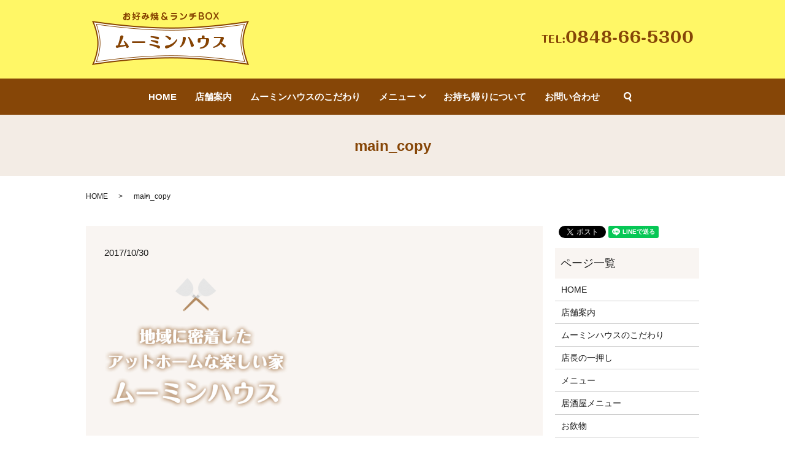

--- FILE ---
content_type: text/html; charset=UTF-8
request_url: https://www.moomin-house.com/main_copy
body_size: 3585
content:
  <!DOCTYPE HTML>
<html lang="ja" prefix="og: http://ogp.me/ns#">
<head>
  <meta charset="utf-8">
  <meta http-equiv="X-UA-Compatible" content="IE=edge,chrome=1">
  <meta name="viewport" content="width=device-width, initial-scale=1">
  <title>&raquo; main_copy</title>
  <link rel='stylesheet' id='contact-form-7-css'  href='https://www.moomin-house.com/wp-content/plugins/contact-form-7/includes/css/styles.css?ver=4.4.2' type='text/css' media='all' />
<script type='text/javascript' src='https://www.moomin-house.com/wp-content/themes/moomin-house.com/assets/js/vendor/jquery.min.js?ver=4.4.33'></script>
<link rel='shortlink' href='https://www.moomin-house.com/?p=79' />
  <link rel="stylesheet" href="https://www.moomin-house.com/wp-content/themes/moomin-house.com/assets/css/main.css?1765802673">
  <script src="https://www.moomin-house.com/wp-content/themes/moomin-house.com/assets/js/vendor/respond.min.js"></script>
  <script type="application/ld+json">
  {
    "@context": "http://schema.org",
    "@type": "BreadcrumbList",
    "itemListElement":
    [
      {
        "@type": "ListItem",
        "position": 1,
        "item":
        {
          "@id": "https://www.moomin-house.com/",
          "name": "ムーミンハウス"
        }
      },
      {
        "@type": "ListItem",
        "position": 2,
        "item":
        {
          "@id": "",
          "name": ""
        }
      },
      {
        "@type": "ListItem",
        "position": 3,
        "item":
        {
          "@id": "https://www.moomin-house.com/main_copy/",
          "name": "main_copy"
        }
      }
    ]
  }
  </script>


  <script type="application/ld+json">
  {
    "@context": "http://schema.org/",
    "@type": "FoodEstablishment",
    "name": "ムーミンハウス",
    "address": "〒723-0145　広島県三原市沼田東町片島243-3",
    "telephone": "0848-66-5300",
    "faxNumber": "-",
    "url": "https://www.moomin-house.com",
    "email": "info@moomin-house.com",
    "image": "https://www.moomin-house.com/wp-content/uploads/logo.svg",
    "logo": "https://www.moomin-house.com/wp-content/uploads/logo.svg"
  }
  </script>

</head>
<body class="scrollTop">

  <div id="fb-root"></div>
  <script>(function(d, s, id) {
    var js, fjs = d.getElementsByTagName(s)[0];
    if (d.getElementById(id)) return;
    js = d.createElement(s); js.id = id;
    js.src = "//connect.facebook.net/ja_JP/sdk.js#xfbml=1&version=v2.9";
    fjs.parentNode.insertBefore(js, fjs);
  }(document, 'script', 'facebook-jssdk'));</script>

  <header>
    <div class="primary_header">
      <div class="row">
                <div class="title">
                      <a href="https://www.moomin-house.com/">
              <object type="image/svg+xml" data="/wp-content/uploads/logo.svg" alt="ムーミンハウス"></object>
            </a>
          <div class="h_tel">
            <figure><img src="/wp-content/uploads/h_tel.png" alt="0848-66-5300"></figure>
          </div>
                  </div>
        <nav class="global_nav"><ul><li><a href="https://www.moomin-house.com/">HOME</a></li>
<li><a href="https://www.moomin-house.com/information">店舗案内</a></li>
<li><a href="https://www.moomin-house.com/about">ムーミンハウスのこだわり</a></li>
<li class="has_under"><a href="https://www.moomin-house.com/sitemap">メニュー</a>
<ul class="sub-menu">
	<li><a href="https://www.moomin-house.com/recommended">店長の一押し</a></li>
	<li><a href="https://www.moomin-house.com/menu">メニュー</a></li>
	<li><a href="https://www.moomin-house.com/drink">お飲物</a></li>
	<li><a href="https://www.moomin-house.com/dish">居酒屋メニュー</a></li>
</ul>
</li>
<li><a href="https://www.moomin-house.com/takeout">お持ち帰りについて</a></li>
<li><a href="https://www.moomin-house.com/contact">お問い合わせ</a></li>

              <li class="gnav_search">
                <a href="#">search</a>
  <div class="epress_search">
    <form method="get" action="https://www.moomin-house.com/">
      <input type="text" placeholder="" class="text" name="s" autocomplete="off" value="">
      <input type="submit" value="Search" class="submit">
    </form>
  </div>
  </li>
            </ul>
            <div class="menu_icon">
              <a href="#menu"><span>メニュー開閉</span></a>
            </div></nav>      </div>
    </div>
  </header>

  <main>
              <h1 class="wow" style="">
      main_copy            </h1>

    
    <div class="bread_wrap">
      <div class="container gutters">
        <div class="row bread">
              <ul class="col span_12">
              <li><a href="https://www.moomin-house.com">HOME</a></li>
                      <li><a href=""></a></li>
                      <li>main_copy</li>
                  </ul>
          </div>
      </div>
    </div>
    <section>
      <div class="container gutters">
        <div class="row">
                    <div class="col span_9 column_main">
                  <article class="row article_detail">
      <div class="article_date">
        <p>2017/10/30</p>
      </div>
      <div class="row">
              <div class="col span_12">
          <p class="attachment"><a href='/wp-content/uploads/main_copy.png'><img width="300" height="213" src="/wp-content/uploads/main_copy-300x213.png" class="attachment-medium size-medium" alt="main_copy" srcset="https://www.moomin-house.com/wp-content/uploads/main_copy-300x213.png 300w, https://www.moomin-house.com/wp-content/uploads/main_copy.png 459w" sizes="(max-width: 300px) 100vw, 300px" /></a></p>
        </div>
            </div>

          </article>

    <div class='epress_pager'>
      <div class="epress_pager_prev">
        <a href="https://www.moomin-house.com/main_copy" rel="prev">main_copy</a>      </div>
      <div class="epress_pager_next">
              </div>
    </div>
                </div>
          <div class="col span_3 column_sub">
            <div>
<style>
.share_button {
  letter-spacing: -.40em;
  padding-top: 30px;
  margin-bottom: 7%;
}
.share_button > * {
  letter-spacing: normal;
}
.column_sub .share_button {
  margin-top: 0;
  padding-top: 0;
}
</style>
  <div class="container share_button">
    <!-- Facebook -->
    <style media="screen">
      .share_button > * {vertical-align: bottom; margin:0 2px;}
    </style>
    <div class="fb-share-button" data-href="https://www.moomin-house.com/main_copy" data-layout="button" data-size="small" data-mobile-iframe="false"><a class="fb-xfbml-parse-ignore" target="_blank" href="https://www.facebook.com/sharer/sharer.php?u=http%3A%2F%2Fweb01.iflag.jp%2Fshinki%2F1704%2Fshin-limited%2Fhtml%2Findex.html&amp;src=sdkpreparse">シェア</a></div>
    <!-- Twitter -->
    <a href="https://twitter.com/share" class="twitter-share-button">Tweet</a>
    <!-- LINE -->
    <div class="line-it-button" data-lang="ja" data-type="share-a" data-url="https://www.moomin-house.com/main_copy" style="display: none;"></div>
  </div>
</div>
<div class="sidebar">
  <div class="widget_wrap"><p class="widget_header">ページ一覧</p>		<ul>
			<li class="page_item page-item-11"><a href="https://www.moomin-house.com/">HOME</a></li>
<li class="page_item page-item-19"><a href="https://www.moomin-house.com/information">店舗案内</a></li>
<li class="page_item page-item-13"><a href="https://www.moomin-house.com/about">ムーミンハウスのこだわり</a></li>
<li class="page_item page-item-23"><a href="https://www.moomin-house.com/recommended">店長の一押し</a></li>
<li class="page_item page-item-21"><a href="https://www.moomin-house.com/menu">メニュー</a></li>
<li class="page_item page-item-15"><a href="https://www.moomin-house.com/dish">居酒屋メニュー</a></li>
<li class="page_item page-item-17"><a href="https://www.moomin-house.com/drink">お飲物</a></li>
<li class="page_item page-item-25"><a href="https://www.moomin-house.com/takeout">お持ち帰りについて</a></li>
<li class="page_item page-item-8"><a href="https://www.moomin-house.com/contact">お問い合わせ</a></li>
<li class="page_item page-item-6"><a href="https://www.moomin-house.com/policy">プライバシーポリシー</a></li>
<li class="page_item page-item-10"><a href="https://www.moomin-house.com/sitemap">サイトマップ</a></li>
		</ul>
		</div><div class="widget_wrap"><p class="widget_header">カテゴリー</p>		<ul>
	<li class="cat-item cat-item-2"><a href="https://www.moomin-house.com/category/news" >お知らせ</a>
</li>
		</ul>
</div>		<div class="widget_wrap">		<p class="widget_header">最近の投稿</p>		<ul>
					<li>
				<a href="https://www.moomin-house.com/news/148">この春、リニューアルしました。</a>
						</li>
					<li>
				<a href="https://www.moomin-house.com/news/136">6月15日（金）16日（土）の2日間、もだん焼き1枚500円セールを行います。是非、一度ご来店下さい！！</a>
						</li>
					<li>
				<a href="https://www.moomin-house.com/news/7">ホームページを公開しました。</a>
						</li>
				</ul>
		</div>		1</div>
          </div>
                  </div>
      </div>
    </section>


　

  </main>
<footer>    <div class="footer_nav_wrap">
      <div class="container">
        <div class="row">
        <nav class="col span_12 pc-only"><ul><li><a href="https://www.moomin-house.com/">HOME</a></li>
<li><a href="https://www.moomin-house.com/information">店舗案内</a></li>
<li><a href="https://www.moomin-house.com/about">ムーミンハウスのこだわり</a></li>
<li><a href="https://www.moomin-house.com/dish">居酒屋メニュー</a></li>
<li><a href="https://www.moomin-house.com/recommended">店長の一押し</a></li>
<li><a href="https://www.moomin-house.com/menu">メニュー</a></li>
<li><a href="https://www.moomin-house.com/drink">お飲物</a></li>
<li><a href="https://www.moomin-house.com/takeout">お持ち帰りについて</a></li>
<li><a href="https://www.moomin-house.com/contact">お問い合わせ</a></li>
<li><a href="https://www.moomin-house.com/policy">プライバシーポリシー</a></li>
<li><a href="https://www.moomin-house.com/sitemap">サイトマップ</a></li>
</ul></nav>        </div>
      </div>
    </div>
    <div class="footer_copyright_wrap">
      <div class="container">
        <div class="row">
          <div class="col span_12">
            <p>Copyright &copy; ムーミンハウス All Rights Reserved.<br>
              【掲載の記事・写真・イラストなどの無断複写・転載を禁じます】</p>
          </div>
        </div>
      </div>
    </div>
    <p class="pagetop"><a href="#top"></a></p>
  </footer>

  <script src="https://www.moomin-house.com/wp-content/themes/moomin-house.com/assets/js/vendor/bundle.js"></script>
  <script src="https://www.moomin-house.com/wp-content/themes/moomin-house.com/assets/js/main.js?"></script>

  <!-- twitter -->
  <script>!function(d,s,id){var js,fjs=d.getElementsByTagName(s)[0],p=/^http:/.test(d.location)?'http':'https';if(!d.getElementById(id)){js=d.createElement(s);js.id=id;js.src=p+'://platform.twitter.com/widgets.js';fjs.parentNode.insertBefore(js,fjs);}}(document, 'script', 'twitter-wjs');</script>

  <script src="https://d.line-scdn.net/r/web/social-plugin/js/thirdparty/loader.min.js" async="async" defer="defer"></script>

  <script type='text/javascript' src='https://www.moomin-house.com/wp-content/plugins/contact-form-7/includes/js/jquery.form.min.js?ver=3.51.0-2014.06.20'></script>
<script type='text/javascript'>
/* <![CDATA[ */
var _wpcf7 = {"loaderUrl":"https:\/\/www.moomin-house.com\/wp-content\/plugins\/contact-form-7\/images\/ajax-loader.gif","recaptchaEmpty":"\u3042\u306a\u305f\u304c\u30ed\u30dc\u30c3\u30c8\u3067\u306f\u306a\u3044\u3053\u3068\u3092\u8a3c\u660e\u3057\u3066\u304f\u3060\u3055\u3044\u3002","sending":"\u9001\u4fe1\u4e2d ..."};
/* ]]> */
</script>
<script type='text/javascript' src='https://www.moomin-house.com/wp-content/plugins/contact-form-7/includes/js/scripts.js?ver=4.4.2'></script>
</body>
</html>


--- FILE ---
content_type: image/svg+xml
request_url: https://www.moomin-house.com/wp-content/uploads/logo.svg
body_size: 15546
content:
<svg xmlns="http://www.w3.org/2000/svg" xmlns:xlink="http://www.w3.org/1999/xlink" viewBox="0 0 256 86"><image width="256" height="86" xlink:href="[data-uri] AAB6JgAAgIQAAPoAAACA6AAAdTAAAOpgAAA6mAAAF3CculE8AAAABmJLR0QAAAAAAAD5Q7t/AAAA CXBIWXMAAAsSAAALEgHS3X78AAAAB3RJTUUH4QoaDAQRYx7RTwAALFZJREFUeNrtnXt4VdWd9z+5 nvstJ3cSQhICKCBKwKpYpYqhrS21FWxfZhz7Oh14X/u0tU59BOZ12r59nwBvr9N5xxmwnRmnjlMF 20prNRHrDbUioKCokBu5kOs5OTknObckkPePtfbOzsm5JQQCeL7Ps5+99t5rrb322uv3Xb/fb629 dtrY2BiXI7av1W8AntpaF0qLFy8tbfxybY2uCdi5rT68Wx5XABuiJDu8rT68f6bKWluj2wBUb6sP b4ly7QVg/7b68M4k8qkGHgIqAA+we1t9eM95qN4Lgtoa3RqgQnkfEdd2yGfVQnnmLTHyU+pnDeCQ 8fcDO7fWhQ5r425fq98h4922tS7k0ZyvBl4ANm+tC12ydasgc7YLcB7xEMD2tfqKrXWh5u1r9RWI F7clzourQDQMBRuAHTHiTiAW2Vh3yTy02BmrQWqwRm5bZF47NOWoBiokGTXHIgJJIk9F5ltbo9u9 rT68Od7NJcmsiRPFA6zYVh9ujpJ2F0CieyQLWY9rEHVfIc/t2VYf9kREVYRfW6YK4KHaGh2RdR5R Px6ZziHvs2H7Wv1dUdpFNeL9a59tFxPbyCWNy5kAlJfUtH2tHsQLrwCe2r5WvyKS8WtrdJNeqhS2 nRFxmpjY6BRUMFn4teWYBJnfQ0qc2hqd0jtVR6RzAJvkfWNpArvkfvO2+vBu2ds9BWySJHCY2Kgg PhxxnmMD4Kit0VVvqw+vSOK9aJ9/F+PEE60MSo/uiZFF87b6cKUmvwrE+9mEJFPNeaV+tmhJVNb5 DmDX9rX6w1vrQsq73SmfbdP2tfo9W+tC+7ev1T8k382ey6H3h8uMALav1T9FdJUdRGPagnjZLwA5 ygXZQA7Jwx2yB96/rT58m+a6h3H2nySEUujUnkqaExWAYk48BOyJ6EUVlVQ5pwjDCmDXtvrwbTIf ZNp4moRDKYfcH66t0W1mnDhiQitE08AKWZ/VtTW6Q9FIoLZGNybvE2mOxSJND3DXVM2sbfXh5toa XXOUPDfJ+tkdqUFtrQvtlNrhJjTEsbUu5Nm+Vr9ZPtsuGd4hyzYj2s7FgPTZLsAMI1pPUbm1LpS2 tS60YmtdaCdS9ZM2HiAaDqAw+mG5aVXiFxAEsQGh0kdlf43wKw27WQqiYkpEmhNKQ1XKXS3DDyHU d0U7qED05BuiaSqacitEo5Rn/7b68F1xetBzhqy7FbJeq7X3l+WpjpP2tm314TRlAxQi8kzHx6Kp 90htR3mXu2Mk3R0RD4CtdaH98ppiPoIwIc9bfV5oXFYawNa60GZgs3TUKD36oe1r9coL24NorA8x LvAKdiN6gJ2IF65tuDsRvf/+BA6mXRHpKqSaqzTISGFQhLmZcc2lmnFi2BER9ylEDxXNDNgt77+j tka3P4HKry13NGdaNGyJ5X/YVh/21NboVsj7R9arkvcE4dOo3tFQoWgNErF8EBXSf6FAqd/Id1Qt yxm1TrbWhQ5LMzEaWW1BmjnA/q11oVgkcknictMA2L5Wv4tx4YfxHrQC0RibgN2RPgDGX/5hGW6u rdG9IBuiYj+uqa3RjclNbbyy53lBSReR7yZN+kgopoWyrZCbImh3AbchPNUe4LZoQijvrxWmF7Q9 b22NbpN0rkVDsr3ZpngXt9WHPVLbUJ9f3lMhtshyT8WRFs8HsUazKXE2xdGUpgqtY7hi+1r9ZeMA hMtMA5BOmk2IRq28qEo5CrBBXluDENZIu1dpqJuQ6juiN1MadIVMq5gIWhVVUdV3yjSHEDb7XbU1 uk2MD81V1Nbodmk85ntkXkoP45G9aaxHjCWsim9iC+O+ihdqa3S3aY4PI8hlAiIdnZGIMbqQEJKU lHQ7I3tvqUnF8tQ3J+mXmBQvQrO4S+4PI8yT6mhagNQYlXjR6hbGnciRowKXNC43DUB58bcR0RNv rQvt2VoXuk0eRmNyRbgVT+/hbfXh3dvqw5ulwCovfb88pyUARWXfz7jKuwdUp5y2LGpvLG303Yxr Hxs0hAFCGJQhOgdwSApWJJT8lDkMm2X8FxhvwNOdt6DUadKqrxTkQ7IMiZyXWigknJT5Eg0aDUmr zivPHkuL2RQRD1A7lGp5XvFzbNq+Vh9vyPSSwmVDANKTC9AcRb3XIlYvuoJxdRuEoKrCpunBoqmA SpoXEI3YozgKpUArDaYSMUynNjR5DyVPxTdRyXjvuFtzj81xyq8OZUaQwBqZJuFEoij5PcW4M3Nn grhramt0O+SoxVOMC/9dSdwqkbkwlTIrda0l3d2yDjZFOikjtMbdmvNKb+9BTPrRev93XS6mwOVk AiiCUSFVugkvSL4wdcw90pMrvfXKOPweIiYFxbMpt9WHd2omsHiA22T8pxgX/tskiUT2pErvowxR btLkB+POyWZiD0PuQQjPrtoa3U6p5jYzbgo5ZNqEwih9B2s0deVBEGO0uMq8iMi6aUY4DROOlWtm 5ynCvyVZBybCpGqKPCf3ah3J4cHN8n3skO9ZWzcghFxLGor5skU5L+cCKO/jISY7Gy85XDYEIMdt lZejdQJukiyvxSRB0NiOhxG9tDKkFzm7L2rjVOYMaPJTppJCjDFtKUCbkD1sbY3uMGJSzSHkhBNJ TGjyiqYBbJbxNyDMCO21PTLthtoa3aZo02ojnl+L/bLs8RyF2pGM/bLMUzE3tO9qc6zyRYHyriNN osMIn8OEMmyrD++RIxUKySsO2D1EmQqs1F0Ur/8Woo8WXJJIu9y+BZDj+9peFUTv50E2Djm+KypA fgtQW6Prl9cnNHipBiu9U9IqrUz7UDzVWZoHu+Q9FZOhH9nLK7azhhA8QGU0gdSQieIvaEZMfNkv r22Q5ffEKItCAOr8+Cn0xNOGZq7D7mhTjc83Lrf2P1WkxfE4f9ygqLsXGsqIg7YcRCmLdsgwhRRm BJnAHxDTYj8CGoCTmn1otgt4ATFbghXZ63mSjJdCCskiAygHFgJXyP1CoDsTeBz4L+D6iERngXYE EZwETiCIoRk4BQzP9lOlkEIKE5CLGEGqAhYhhHyRPI6m6t+aVlujy0YIdNH1X36Q/o4G+jsb6Wt5 P96NzgIdCDKItvXNdk2kkMJlijkIIa8E5sutQu7tsRI5iivJKakit3QRbz39M4C3gOsyET35buC7 vr4OvvT3vwZg7OwZfH0d9J9upL/jJO72k3g6GxnoaqH/dGM6MFduq6Pcb5BxMjgFtMqtHWgjRRAp pBALNmAeQrbKgTKEgCtCb4yV0GDNwVFUiWPOfHLnLiSnZAHOkgU45swnM1sPwH8+WKNE/wmMOwHL EMKa/p19/WTpYt4DEOQw6OrE09XMQFcLA92nGJBhT3czQa870UMGEYTQxjgpnNKE20mZGClcnshD CPc8zb5cE7bFS2x2FuEoqsBRXIGjuBJHcSX2onIcxZXozfHnJjUefI49D38RhIxVAqPKPIBWxNBP zdHn/50VX7iP1/7jB7y3/3FySqrImVOFs3QBjuL52IvKyZkzH2t+Kdb8UsqW3TzpRuGAj4GuFrzd pxjoPoW3tw1vTxuDrtN4e1sJet0GhG2yKEZZx4BuxkmiU25dwGl57TTgm+23mUIKGjiBIoQwFwIl muN5iI7WFC8DndGKraAMa34p9sJ52ArKsBfOUwU9Sx87edDrxtPdjOd0I+72k7g7TuJuP8Fnv/3P FC9cybHnH1Oi/jMwChOHAe8Cnixffitf2f4svc3H2PP3X+KzD+yaZAJ4ulqw5BbjKKrAXlSOvbBc 7IvKcRRWYLA549bSSDiAr6cNb287g67T+HrbGehuwdfXga+vnYGulmQrPMBEQoi1TxFFCucCA8L2 LkIIdTHjwj1HHhcD+oQZ2ZzY8suw5c/Fml+qCrgS1pvtcdMPubvwdDXj6WzG09mEp7NJyGRnE2np aZNMgLd/83Pu/unLBLwu/uGuEhCadSnQCxNnAv4eGGw58qLF29tGfsVVWPNLydIZqV73PycUIpoJ 0PDmH1QT4OzIiEoMtkLxsLaCuVjySrDlzcVgc+Kcuwjn3OgKwNjYWfz9PXh72/D1tjHo7sLf382g u4tB12n8nh4GXZ0MBweNCA9nVYJ6jySKPrn1Aj2AS3OcGmf/eMAKFCA858qWB+TLsFa4k5r3b7Dk YMopxJZfislRgDWvFFNOgdqbW/NKyTaY4+YR9ntlu29noPsUvp42PN1CwAc6m9GZbRNMgIWr1sU0 AZ798SYqVq4F4Fid2vs/ixR+mEgAQWAf8BcfvvwU1931Hcqr1/D+i/9JyeKJI4Rp6RlTMgE8Xc2c evdl1QQYDQUl4ymkUIqtcB7WvBIseSU4iiowO4swO4uYc8UnYlbWSMjPoKtTEsJphjw9DLk6GZLH 0yAKEAypEEKfDPfLzR0nfHbqbTCFGUIGsQVZ2fLleeU4O9nMM3UGLM5iIcy5JZidRVhy52BxFmFx zsHkLMSSU0SmzpAwr6DXjbevDW9PK77edrw9rULQpcAzNjbJBChZfH1SJkAkjr/0JF/bJSZzNr1d p5z+N22cyJmAnwN+X3b1ajbufB5X6wf815bP8o3/OjWjbyuRCeDtbsXkyJcVMReLJANzTiGW3DmY HAVYcovJNliSu18EUQS8LgJeF/6BXvyeXoI+F0GvG/9AL6Ghgek+1gBCe/DKzacJK9uA3JTrIRn2 a8IfN2QBZkSPbJSbXR7bEU6xePt4i4XERLbBgsmRj9GWi8HqxGhzYrTlYbTnYbDmyrZWjNlZhMGS k1SewcF+/P3deHvbRVvr62Cov1u0755WfL1tZGTrzskESBaNB5/jnd/vZsMPfkvXyUP8+zduBKHt liDtf5j8MVA94Gl992WHp6uZ3LIrMecU0d34DoXzr5mRggFk6YzTMgF6mo5N6NnHzp7BkqcQwhzM jgLMucWY5bGWKHJKqsgpSawAnBkJE/C6CXj7CHhdBL0ugoMeQoP9BAf7Cfr6CQ16CA6KfWDQTdDX D2NjduKMw04BfoQ25osIh2T4LONEMShfZhhh5owhCAZgBBiKc49EoyzpxPZIGxmfWGKTcZVz2QhH V5qmPizyvE1eMyAE3MIMfJCWlp6BwZqD0ZqLQQqyyZ6H0ZaHwZqDwebEZFeEPRejzUlGVvJT4EeH Qwy6O/G7u/G5OhiSpuhQvzj2u7sZ7O8iK9swyQTIK19C5Sc+k7QJMFM48dpvKFlygwgfeEY5/QQa 4SdK5Q8jzIB7mt56jhV3fJ3y6jV88KcnZ5QAEiEtLf2cTICexqNxicJoy8Voy8Vkz8fkyJeNIhej PQ+92Y4ltxhLbvGUyhwa8hAa8hL2ewn7fWIfkHt5LjQ0QEgeDwcGGR0OiXDIz5nhMOGAD4SAmBBq 6mWP9IxMsg1mso0WsnRGsvQmdCYrOqMVvdmGzmRDZ7KjM1nRmx3oTVZ5zorObEdvtifdQ2sxHBzE 7+kl4HUT9LnGSX+gj6DPxVB/N4OuTobcXYwMByebAHklFC9aOWUT4ELh5Bt/4Kv/eACA9vcPKKd/ ExkvGvs+C9zTcng/K+74OgtuWMcL//zAbD9PVGTpTUn17LFMgK6GI5NMgJFwcFwdtOVisOVisDjQ W3IwWHIwWHPQWxwYLE4MFsf4ObMj4ThsMhgODgliCPgYDQUYGQ4S9vsYHQ4xOhyEsTHCfjGoEQ74 OHtmlDOjw4yEAjA2ppowZ8+MMBz0x6yPM6PxFYC0tHR0pugKQJbOoPagerMd0tLI0hvJyMwmIzNb 7eV0ZpFeZ7SSkZmNzmQlS2ckU2cg22hBZ7CQnpl1znU2NnaWoNdNQL7HgLcP/0AfQa+LgM+tvtuA 16UKe0ZmdlQTwOTIl5rv1E2AiwWt775MwfxlOIorcbV+QMfxN0E4wN+IjBuNAOqBkcaDz2WdGR2m eNFKPF1ick+i4b2LFckSBcQ3Abw9p+huOBLVBNCb7OgtdtE7Ga1qLyZ6K5vswezo5XG20Upmtk6E 9SYysrJF2GAm22DGaPtYKACcHR1hOORnODDISDjASDhAeEhoT+Ma1YCqQYm9R9WyFK0qlgngKKqg eNHKczIBLjWceP13lF11EwAfHfitcvoZojiqoxGAFzgAfKrp4PMsuGEdlSvW0nSojiW3bpztZzvv yMjSnRcTIOh14TndmNAEyDaYycjWoTfayNQbydIZ0BmtZGbrycw2kJaejs5kBYQjKz0jk4wsHVk6 A6SlqU6k9Iwssg3RPcZZehMZmfGd4GNjZwn7o/skR8JBzoyEATFsNXb2rHpOaCN+xsbGCA+J9MPB Qc6MDhP2+1QNZzgwSDg4CGNjSZkAlrwS8sqXzpgJcDmj7dhrrHtIOPvbjr6qnH46WtxYDphngU81 vV3HghvWUbpkFaeOvPixIIDpYrZNgOBgP4yN4TndCMyOCaAzWWfFBEhhHEP93QR9bvIrriI0NEDr 0VdAOItfjhY/FgE8B/yo431hMsy75hbefPKHs/1sHwt83EyAFGYWbcdeZa5U/08deVE5/QpiVGgS Yq0K/AHQ6Wr7kEFXJ/aics6ePYOvt322ny+FFFKIg/b3DlCyWAz/tb33mnL6hVjx4y0L/prIRNgQ pYtX0X789dl+vhRSSCEO2o+/wdylN4rwe6q8vhIrfjwCeEWbSenSVdoMU0ghhYsMoaEBfL3t5JUv ITQ0QG/LeyCc+jFX94lHAG8CdH50EIA5V3xCDaeQQgoXH7pOHqZ40Uo1LHEQOBMrTTwCeB8I9DQd ZSTkJ7/iKvo7GhgJ+UkhhRQuPnSdeJvihSvVsETcXjseAYwCRwB6Go8CUFB1tRpOIYUULi70NB0j v2KpGpaIK7CJ/g14GKCr4QgARVXVavhiQF97C43vvEFfe9ILiKRwmaPjxHs0vvMGPnfvuWd2iaGn 6SgFlcvUsMS78dIk+hLrPYA+4Uwgr3wJp4+/wcWA4wfq2feDderxtRt3cOs99892saaMvvYWwoEh ShYunfG8w0E/v//ZNgxWB4Xzl1C14iaszvzZfuTzhmf/6Xsc2zf+d7MNO/7E/GtumO1iXRCcGQnj 6+vAUVzJmZEwns4mEB/3xf2fRCICOA7Q1/oBAHllV/LuH38x288KwP5H/nbC8cEntrDwulvPiyCd Lxyu20v9T/5ywjmjswqDvZic0kWq4OpNVmx5RVN+Np+rl4aXxd/BjyE+8ihZvp7lt/8Vi2+smVJe lwK0wg9w4o36jw0BDPS0Yi+cp4YlWojjAITEBPAhgLvtBADO0gVqeDbhc/cScDdMOm/NLZjtok0J ejmnX4uAu4GAuwF3kxi6PRZx/aZNj7DqznuTyj+vtJyv/eJDnn/kYTqO7AWg48heOo7sZb+zijX3 /XjGiUCrmTkrb+aLW/+FvNJy9Xpfewu/+NoVVK3ezPqt/3ChqnrKUMo5HRidVdz53ScuaGfU39FA zpz5aliiIVG6RD4AL+AJB3wEB/vRmWykZ2SKeeeziPYP3510rmT5+ktOvV18Yw1ff6KNu3/+NjUP PM5V67ZgdMb/YvHV3ffRceK9pO+RV1rO3dsf59qNE3vHgLuBfT9Yx4uP/WxGn0mrmbmbXuGJh9ZN uB4OiDVKGl7eNeP3vlgQcDfw9Pcv7Hczg67TWHLnqGGJjkTpklmNpRmo9nafwmDJwV5UjhKeLXQ3 fTDp3JWr75i18pwLrM58rM580VusXQ9f/x4+dy8Nh17l8DOPqprAueLWe+7HXlgyyeQ4+MQWbrzr b9AZkl9rLh4iNbPI45KFSylZvp6OI3unbbZF2vqxcGzfjqjxomkmkcgrLWdrXXK/xoxmykXTUM8n /J5eTI58NSzRkyhdIg0AxA87xIKFgK2gTA3PFpreem7SuSU3fWZWyzSTsDrzqV67nk2P1PG1X3zI Veu2qNdKlq+ftmpZvXY9NQ88PuGc0Vk1Y8KfLK6/6z41/PT3NxIOJj+35HDd3qSEPx7cTa/w/CMP z9jzDHRP7mhLlq+fsfyTQWCgF6M9Xw1LJBwKSUYD6ASxHjmIP5Mo4dmAz907qVe8duOOC96ILxTy Ssu5/evfY829D9LX1kze3Ipzyq96rWiY9T/5S7UnTIRfbRW9293bH48bL9rQWzRBmH/NDRidVaq/ 48BTjyY9gtPdOHlW6wO/c8d9/z53L/+0ce6Ec8InEv95kkW0Dmn57X81I3kni5Dfi15+vh0aX8dh IFG6ZAjABYiFLwGj1amGZwPR7P+Vn7s01ykIB/089b830996lJyyZeSUzMdeOBd7QQn5ZVUTVFSd wTRjTqXqtetVIkiEFx/7GR1H9ib0TQD4XJM1zuJFK6LGXXHnt3l1t9AEDj6xhatu+UJclTweEpH/ +fQNReuQjM4q5levOm/3jIaRUIAsvVENSwQSpUuGAPoA/FKtMNrztLOMLjhOHZ04D6Fq9eYJL7jj xHtYcwsuCYegz9WreucD7gY6osyxclbeTOUnPkPZVdde8CGtxnfe4OATwvy48Z7vJowfCgxOOld2 1bVR4y5d/TmVAACef+ThhBrGdBHNxEiG0JLBey//YdK5G+/57gXXSM+eGSE9I0sNS4wkSpcMAXgB ZcVadEarGp4NNL4+cWWjqz/9ZTXc197Cr765EqOzio079yXdoxyu28sHL/9uRst55eo7EvayyjDd yYMv0XzoTyoZaOFuegV30yscfEKQwT0//s0FaVwdJ95jz5ZbAHHfZDSGnuaPJp0rXbQsalyrM191 BoJQyRvfue+8kJzPNdk0mbP0lnPONxz0c+jpn044Z3RWJa1dzSTOnhklPSNTDUuMJkqXDAEEAUbD QZFAZ1DDFxp97S0TvKvOypsnNBhrbr5qWz7x0LqkSSDSgzsT6DiyN6mGkFdaTl5pOavuvBef+ydx vf/upldoPPz6eZ/E0/jOG6rwA3z2Wz9KKl3zoT9NOK5avTkuWVWsuGUC6f3p0e8z/5E64sFeONGW T6Yn722d7JEvWrAsYbpEOPTHJyd5+29/cNc55zsdpGdkqoKvEAFJyHcyowDDgLqGXEZmdsL15M4X Th58acJx9Rf+ZsKxzmBSX4BCAsnMCdd62WcK08lT6/2/++dvU7V686Q4tryiGS+rFofr9k4Q/ps2 PZKU7yEc9E/SYK770tfipllw7acmHLubXuFw3d64aVbdea8o0/L1XLVuCxt37ktYtoGeyV76siUr z6mefO7eSb3/Veu2zNrMw4wsnbpQq2bF44RLHyejAZwFGDsrVhROS09Xwxca2h7G6KyKOvQ3/5ob VNUy4G7gmR89kNC2vP3r3+P2r39vVp4pFkoWLmX91n+g7y/v5+C+x2h8/WmWrP3r8za7TPluQJk6 DKIHT3bW4fuvTvSEJzNcGU07O/DY9xNqTqvuvDfpcgEcf/HJCcdGZ9U51+MzP3pgUu9/bN8O7IVz WfHZL19wH0Bmtp7R4ZAalkj4t+JkNIB0EIIPggiU8IVEZA+z4s5vx6xk7Thzx5G9F+WMs772lqRm 9CnDgN964r3z8rFTOOjncN1efnKHc4Lwlyxfz+fvr006n8PPPDrh+NP3/SCpdJFaTsDdwPED9TP2 fH3tLZPMqWQcmvGwd/u3JrRFrRny6u77+Je/vm5KszVnAlrfnM6oTjG3JUqXjAaQDajryJ8ZHU64 pvz5QOPh8eXIjM4qVnz2yzHjaseZQQwzzYYXPRY6TrzHr745UQV1Vt5MTukiHMXl2AtLKJi3kLy5 FeetJ/G5e3nv5T9w6OmfTp6tt3w9d/39rqTv3fjOGxOE7KZNjyTtgC1f/skJxANw5Nn/mDE/x8F9 j004jqU5Jou92781obyKw7m3tUH9BiLgbuBX31zJVeu2sObeBy+INmC05RLwutSwRMKlpZMhAAOg /vdsNByclX+gffjas2o4p2yZqnKGhnwMdLcR9HkI+tz0tx6NOg3z2R9u5n/88s8XxYQhnXHyDyIV b38kFGIoX/5J5l5ZPe2x8nDQT/tHR+lp/ijmiAOIHvnz99dOqZ7+9Oj3J6SfinpeMG/hpHMdR/YS DiZPQLHQ+M4bk2YN3v7g9PL1uXv59cN3T3hH2inFeaXlhB54fIJD+di+HZw+/mbCacczAYPViVd+ BWiwqn/wSvgrr2QIwAbjakU44NOqGOcVseZ8K1+0TQUBdwOH/vjklBrn+YIyz7yvvYXe1ga6mz6g 86NDcYcBlV7H6KxixZ3fTsrO9Ll7ee3Xj9D4+tNJzU2fypeGCl587GeqUEzVbABi2uLnKvx97S08 +8OJ5sVNmx6ZshYYDvo59McnJ8xZAKL27tVr1zPQ3aHOnYDxD6LOd+djsufRKZcBM9nzlNMJP49N hgDyRabyQ4OBXjV8PtHX3jLlOd/KpJnCyispveJqnvnRAxOE6tDTP70oCECB0nMo6m44uIvGw6/z 4WvPTlKLFQTcDby6+z66Th5N+DltZI8VCyXL1/Pp+34w5V5KO1FoqmaDFlWrN0943nUPJ/bsx0O0 j3Ou3bhjSu8+lolUsnw9n/rqQzGJ69Z77p9E5gF3A+GA/7wSgDV/Lr7eNjUsMTdRumQIIA/AaBfm RGDAhbN0wXl7EPWBcuOTjNFZxZylt1C0YBllS1ZGtZevXH3HpBdxMUNnMLH4xhoW31hD+P5a3n/1 OQ489v2o5W54eRckIIBEwu+svJlVG/922vZ26zGx3uR0zAYtPn9/LY2fvJ2Q3zdtM0f5gjJafa17 eN+UnjGajyaR4Gvxhe/8hH/7xrgpeu3GHed9ZqqtoEw1AWwFZcrpeYnSJUMAxQAWp/hZ5pC7i3lX rz6vDwNCGGqkTaUV9oKKReTPnZ9UhS656TMceEw4A5VFGi4V6Awmdc7+4bq9kxq2s/LmhHk4K2+O SgIly9dz/V3nPuvu1nvuP6c5/NpnnQ4JhYN+9v/rD2OaOFet28Inv3LftIXPWXkzi2/9MktXf25K eVid+WzcuY+TB1+ioGLRBXE+m52FDLm71bBEEWIuQDhWurTamoRzBd4Flt37yFsUVC7jX+/7BLf/ 7W518cGLHeGgH5+r97w7YS7Ecyi2aLIrzvS1t/DEQ+sIuBum3ZgvZkTOWARBbleuvuOyX/8wGh7d tJwv/t3j5JZdyaObluMSS/ktJc6PQZLRAMqB8fXGuk+p4UsBOoPpkhd+5TmmOgEmr7Scbz1xYcej LyTmX3OD6i+YzpqJlxty5y7C1fYRuWVXirAggCs4BwLIB6xGWy46k42A10VGZlbM30ankMKFxuW4 uOl0kTv3ClxtH6phiSvjpUk0pW8JQN68xQD0nTquhlNIIYWLC3nli+k79YEallgSL00iAlgqMhN5 9LW8r4ZTSCGFiwsFlcvoaXhHDUtcEy9NIgK4CiC/XNhWvS3vqeEUUkjh4oKjuJLgYD+hoQEcxZXo zXaASsARK00iAlgBULRgOQBdJ4+o4RRSSOHiQ8H8q+lpfFcNS8QU2ngEYAYWA+SWCT+Cq/UDNZxC CilcfCi58no6PnhTDUvEnIgQjwCuBTLKlt1MekYmpz98i6IF1drVRlJIIYWLDCWLr+f0B39WwxLT IoBPApQuuRGAliP7KV1yYVc6TSGFFKaG4kXX0iEJoHiRuiDr9cSQ9XgEsBqgdKkQ+o7332De8ltn +/lSSCGFONCb7VjzS+lreR+92U7RgmoQX/RWR4sfiwAMwHUwbke0H3+D0sUXx4IaKaSQQmyULr6B lnfE8nkarf22aHFjGfS3APry5beSqTPQdfIweWVXzspCIB8nnBkdZjg4xEjQz8hwkJHgEGG/jzOj I4QD4m8vw4Ehxs6eYXQ4xEhY/PchNDQgrgWHODsqloIfDvnVsBZjY2OE/QNxy5GRmU2WPvqXfTqj hbT0DBm2kpaRQWa2gcxsHekZmepaETqTFdLSyNKbyMjMRm+2iXg6A3qznSydUbt2XQoziHnLb+H4 i7/m2i99k3nLb+Xgb34OUANMWqwhFgF8HqBMfvXX+Oc/UpLq/WNiJBwgPOQl7PcS8vsI+72EA17C Q15Cfi9hv4+wf0Cc9/sIB3wMB/0MB3yMjoQZDgwSDgySlp6OzmAhy2AiS2ck22Am22AmIysbnVFM v842mknPyCQjS0eWzghpaeqPWm35c0nPFD+HyNab1LAWaWlp6Ez2uM9zZnSYkVD0//WFA4OMnT0j wz7GzpxhdDhI2O/j7JlRPJ1NAISGvDA2xkjIz5nRYUJDXkaHg4yGg4SGBhgJBxgdCaM32cjSG8nM NqCTYZ3Rit5sQ2eyoTPZ0Zms6E02dGYberMDncmKzmRDb7KhN9u1q+CmAJQvv5U//FCsmD3vGnXl 5RsQI3tD2rjRCCANSQBV190OwKmjL/Gp//5/Zvu5LgjCfi9Dnh6CAy6Cg/0EfG6CPjdBr4uA10Vw 0ENosF/dh/xe0khTG6XOZEVvtqMz2tBb7OKc0Yo5p1C9rjNayTaayTZYyMzSkW20TOhZPzYYGyPk 9zISCggSCfgYCfoJB3yEJKGG/V6CXheeziZJqAMasvUSGhogIzMLvcWBwZKD3mzHYHVisDox2nJl OAejLRejPQ+TvQCjzXlZk0a2wUJu2SI6P3qb4kUrqVhRQ/Oh+iyEX2/Cr4yiEcA1QHHB/KvJLbuS ga4WXKc+pGTJpasB+D09+D09+FynCQy4CAz04Pf0EvD2EfC68Xt6RHjARabOgNlRgMGei8HixGjN EY3Jnodz7iIMFgd6S46615vtM6bKfhxNAL3ZrsxYmzZGQn6Cvn5CQx6Cg2JtyKDPTcDrwtvTSnfD EYI+N35PL/6BXgJeF5lZOsw5hRhsToy2PMw5hRhteRjtuZhzCjE5CrHmlWBy5F+SZFG6eBUNf36W 4kUrKVt2E82H6kGYAQkJ4HYYdx40vvVHqq777Gw/T1QEBvrwe3oYdHcy1N/DkPs0Q/3d+PpOExjo xdfXjn+gD4MlB5OjAGvuHIz2PIz2fCx5JRTMvwajzYnJUaC+/OmseDxTJoCiWn9skJY2IyZAlt5E lt6ENb806VuH/V7ZCbgIePsY6u8m4O3D3X6S1qOv4vd04+vrwO/pRWeyYnYUYsmbgzmnEItzDpbc Ykw5hVhyizHnFGFy5JOWduGXy4+FBau+wEu/3AZA+fI1vPTL/wWwDvgWMKbEi0YAGwDmXyuWTm4/ /gZXfPJLF7Two+Egvr4OBl2n8fa2M+TuZKi/m0F3J35134PObFMF2+QowJI7B2fpIsqX34rRXiAY 3J4X1RaOhemYADP4q7QRhI02iPgl2xDgk+eVfz4PIv75Fkb8/XWM8d9ADzH+Q0htWAtt/FjIBmKt 72UFMiLCBsRPKDIBi7xmR5iTJpmfXcYzIOamGxkb04WGBlQNZrrINpinbAIIcrGRU5L412KBgT6G PN0M9p2W7fA03Y3vMOTuYtDVyVB/F35PL2ZnIda8UrUtmnMKseTOwVZQhjW/FEtu8QVbUr9k8fX0 NB3D19dBwfyrKaxaTnfDkTLEcOAhJV4kASwFluaVL6G8eg1hv5emt57jc995dCr3Tgi/pwdvbxve nlYG+07LcBuDrtP4+toZDg5hzSvB4izGVjAXs7MYZ+kC5l29WrCusxhTTkHSlTkVE2Cavz0LIoTK G7F5opzzIoR6UG4hTTjhzxwvM6QjxqhNCGKwIhxVVgRh2ORm1+ztEdccw8Gh7OHgEL7e9qRvrPhl kjEBhNaYl/BDuEFXp9Qauhl0CbJoPfoy3p42fL1t+FynMeeIfO2F87Dml2HLL8WaPxdbYRm2vNIZ HWmruv5znDjwW1Z+8RuULllFd8MRgC8ShwA2Aup4//GXnqRs2c3C2zwFBH39DHQ3M9DVwkD3Kbw9 rXh7WvH1djDQcwqd0Yotf65gxrwSHEUVzLt6NZbcOVjzSjGOL2scF8maANFs4TjwAd2I36K7NVuv 3PdHbB7kD1RTmDLOIurPc475mIEczeZE/BQjV4aV4wLEIjd54YAvOxzwQUfizI32vKRMAEtuMZbc 4rh5+Xrb8fV1MNB9Cl9vG10NRzjx+u/w9rTh7W1DZ7Rgyy/DWjAXu9Qc7IXlOIorsRWWTUmDWHTj HRx/6SlWfvEbLFz1Bd7+7T8CfAn4OyWOdk3ANKAFKLv7x3+iZMkN7NvxVSo/8WkWf+orE9/a6Ag+ 12kGuoSQeyL26RkZ2AsrcBRXYCsoG9/yS7EVzkvoNEvWBJhCb90jtw6EIPfK4z7AxbjA9xFnAcUU LivYgELEqtd5iAU0teFCoETuk5I6S27xOZsAfk8v3t5WfJIQvD1tDHS34OlsYqD7FNbcOdiLKrAX CVJwyL29qIJsw8QfzoyNnWXnZ8x868l2DDYnu7+2DHf7CRCrBH0IEzWAm4Cy0iWrKFlyA76+Do6/ 9GsW3/IV3v7t/6O/46RaCG9vm1RjykVBiiooWlCNQxYs0ZJhiUyAwEBfsi+xj3HB7gZOy32HPN+O EPbZ+Z1xChczFHPsRBJxCxgnhCJgDmK17GIZLgIKBl2daYOuzrgZWfNL45oAJkc+Jkc+xQuj/73Y 29Mq5LBLkELnR2/L42ay9EYcxZXkzJlPTskCcubMF2bAG89w9WfupXTJKoUANgIPw0QN4HHgL274 b1u4+avf481f/1+OPv/v5JQuIGdOFTklVZJphMDHQyITIAmnWQghvB1AG9AJdDFZwFO9dQoXC7IQ RFHKZLIok9scGS8mTI78aZsAfk8vns4m+k830n+6gf6OBvo7TlI4/2o+9+AvaTv2Kv/5YA0ITb8S GFMIIBchVLr7fnUSW378H4okMgHCfi8J0IMQ7FMIQW8DWmUZ2uX1FFK43JCBIIG5iNW25zJODsoW 1z62F85L2gTQYtDViSW3mF898Ck6jr8J4mvfA4oJ8FeAbsEN61ThPzs6gre3TbDI6cYJJoAy3TMO +oFmoAkh5MrWhmCflNMshY8jziBkoA04ECNOIZNJoQKYD8wb6D6VNdB9Ct6ZnNDkyJ9kAuSULMBR XKk6J0uX3KgQwN3AgbTaGl06wg6a/4k771dVB3fHyXgPMoroqZsZF3TtfmC2azqFFC5DZCC0hvmM k4KyryT23A3shfPIKVmAs3ShMhowCBSn1dbo7gSi/Wp3FKGWn9RsjQgBbyX6JJMUUkhh9lCIIIMq YIHcFspz0eYzb0qrrdH9ATHx4iPGBf0EQlVPec9TSOHSRwbClFgILEIQw2Ig+P8BX1CHRvMRvFMA AAAASUVORK5CYII=" overflow="visible"/></svg>